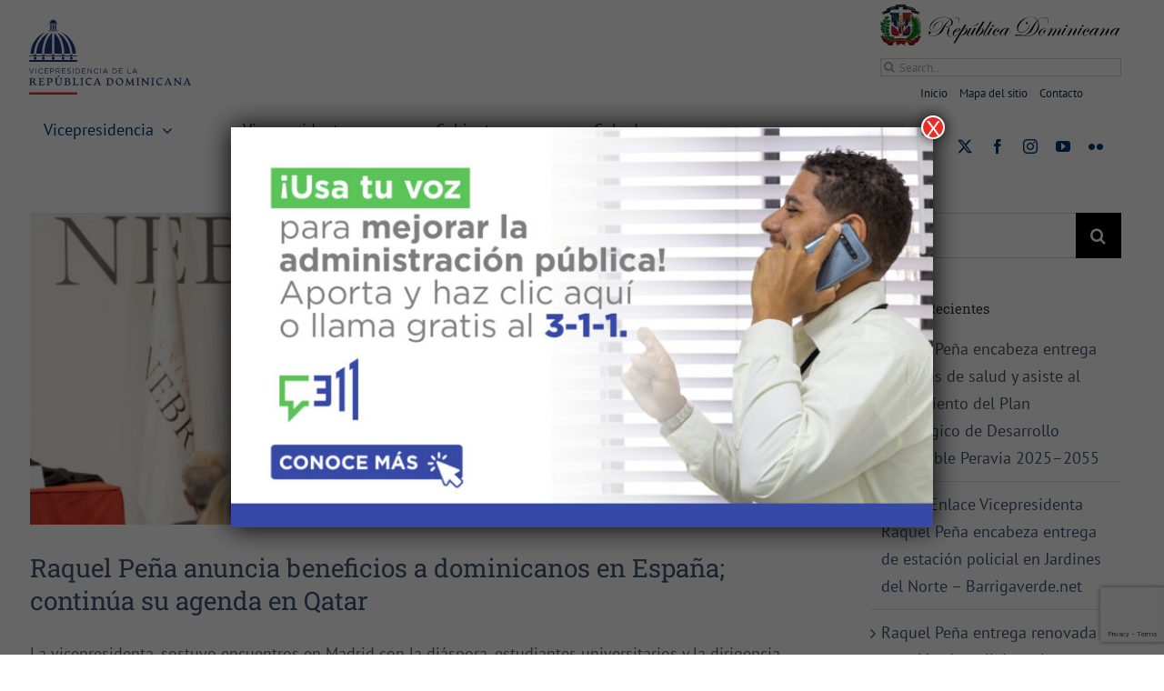

--- FILE ---
content_type: text/html; charset=utf-8
request_url: https://www.google.com/recaptcha/api2/anchor?ar=1&k=6Ld3cscZAAAAADXYOHfGailD55Xh9cPbZpxqFj4b&co=aHR0cHM6Ly92aWNlcHJlc2lkZW5jaWEuZ29iLmRvOjQ0Mw..&hl=en&v=N67nZn4AqZkNcbeMu4prBgzg&size=invisible&anchor-ms=20000&execute-ms=30000&cb=8m3fvmxvqwwy
body_size: 48785
content:
<!DOCTYPE HTML><html dir="ltr" lang="en"><head><meta http-equiv="Content-Type" content="text/html; charset=UTF-8">
<meta http-equiv="X-UA-Compatible" content="IE=edge">
<title>reCAPTCHA</title>
<style type="text/css">
/* cyrillic-ext */
@font-face {
  font-family: 'Roboto';
  font-style: normal;
  font-weight: 400;
  font-stretch: 100%;
  src: url(//fonts.gstatic.com/s/roboto/v48/KFO7CnqEu92Fr1ME7kSn66aGLdTylUAMa3GUBHMdazTgWw.woff2) format('woff2');
  unicode-range: U+0460-052F, U+1C80-1C8A, U+20B4, U+2DE0-2DFF, U+A640-A69F, U+FE2E-FE2F;
}
/* cyrillic */
@font-face {
  font-family: 'Roboto';
  font-style: normal;
  font-weight: 400;
  font-stretch: 100%;
  src: url(//fonts.gstatic.com/s/roboto/v48/KFO7CnqEu92Fr1ME7kSn66aGLdTylUAMa3iUBHMdazTgWw.woff2) format('woff2');
  unicode-range: U+0301, U+0400-045F, U+0490-0491, U+04B0-04B1, U+2116;
}
/* greek-ext */
@font-face {
  font-family: 'Roboto';
  font-style: normal;
  font-weight: 400;
  font-stretch: 100%;
  src: url(//fonts.gstatic.com/s/roboto/v48/KFO7CnqEu92Fr1ME7kSn66aGLdTylUAMa3CUBHMdazTgWw.woff2) format('woff2');
  unicode-range: U+1F00-1FFF;
}
/* greek */
@font-face {
  font-family: 'Roboto';
  font-style: normal;
  font-weight: 400;
  font-stretch: 100%;
  src: url(//fonts.gstatic.com/s/roboto/v48/KFO7CnqEu92Fr1ME7kSn66aGLdTylUAMa3-UBHMdazTgWw.woff2) format('woff2');
  unicode-range: U+0370-0377, U+037A-037F, U+0384-038A, U+038C, U+038E-03A1, U+03A3-03FF;
}
/* math */
@font-face {
  font-family: 'Roboto';
  font-style: normal;
  font-weight: 400;
  font-stretch: 100%;
  src: url(//fonts.gstatic.com/s/roboto/v48/KFO7CnqEu92Fr1ME7kSn66aGLdTylUAMawCUBHMdazTgWw.woff2) format('woff2');
  unicode-range: U+0302-0303, U+0305, U+0307-0308, U+0310, U+0312, U+0315, U+031A, U+0326-0327, U+032C, U+032F-0330, U+0332-0333, U+0338, U+033A, U+0346, U+034D, U+0391-03A1, U+03A3-03A9, U+03B1-03C9, U+03D1, U+03D5-03D6, U+03F0-03F1, U+03F4-03F5, U+2016-2017, U+2034-2038, U+203C, U+2040, U+2043, U+2047, U+2050, U+2057, U+205F, U+2070-2071, U+2074-208E, U+2090-209C, U+20D0-20DC, U+20E1, U+20E5-20EF, U+2100-2112, U+2114-2115, U+2117-2121, U+2123-214F, U+2190, U+2192, U+2194-21AE, U+21B0-21E5, U+21F1-21F2, U+21F4-2211, U+2213-2214, U+2216-22FF, U+2308-230B, U+2310, U+2319, U+231C-2321, U+2336-237A, U+237C, U+2395, U+239B-23B7, U+23D0, U+23DC-23E1, U+2474-2475, U+25AF, U+25B3, U+25B7, U+25BD, U+25C1, U+25CA, U+25CC, U+25FB, U+266D-266F, U+27C0-27FF, U+2900-2AFF, U+2B0E-2B11, U+2B30-2B4C, U+2BFE, U+3030, U+FF5B, U+FF5D, U+1D400-1D7FF, U+1EE00-1EEFF;
}
/* symbols */
@font-face {
  font-family: 'Roboto';
  font-style: normal;
  font-weight: 400;
  font-stretch: 100%;
  src: url(//fonts.gstatic.com/s/roboto/v48/KFO7CnqEu92Fr1ME7kSn66aGLdTylUAMaxKUBHMdazTgWw.woff2) format('woff2');
  unicode-range: U+0001-000C, U+000E-001F, U+007F-009F, U+20DD-20E0, U+20E2-20E4, U+2150-218F, U+2190, U+2192, U+2194-2199, U+21AF, U+21E6-21F0, U+21F3, U+2218-2219, U+2299, U+22C4-22C6, U+2300-243F, U+2440-244A, U+2460-24FF, U+25A0-27BF, U+2800-28FF, U+2921-2922, U+2981, U+29BF, U+29EB, U+2B00-2BFF, U+4DC0-4DFF, U+FFF9-FFFB, U+10140-1018E, U+10190-1019C, U+101A0, U+101D0-101FD, U+102E0-102FB, U+10E60-10E7E, U+1D2C0-1D2D3, U+1D2E0-1D37F, U+1F000-1F0FF, U+1F100-1F1AD, U+1F1E6-1F1FF, U+1F30D-1F30F, U+1F315, U+1F31C, U+1F31E, U+1F320-1F32C, U+1F336, U+1F378, U+1F37D, U+1F382, U+1F393-1F39F, U+1F3A7-1F3A8, U+1F3AC-1F3AF, U+1F3C2, U+1F3C4-1F3C6, U+1F3CA-1F3CE, U+1F3D4-1F3E0, U+1F3ED, U+1F3F1-1F3F3, U+1F3F5-1F3F7, U+1F408, U+1F415, U+1F41F, U+1F426, U+1F43F, U+1F441-1F442, U+1F444, U+1F446-1F449, U+1F44C-1F44E, U+1F453, U+1F46A, U+1F47D, U+1F4A3, U+1F4B0, U+1F4B3, U+1F4B9, U+1F4BB, U+1F4BF, U+1F4C8-1F4CB, U+1F4D6, U+1F4DA, U+1F4DF, U+1F4E3-1F4E6, U+1F4EA-1F4ED, U+1F4F7, U+1F4F9-1F4FB, U+1F4FD-1F4FE, U+1F503, U+1F507-1F50B, U+1F50D, U+1F512-1F513, U+1F53E-1F54A, U+1F54F-1F5FA, U+1F610, U+1F650-1F67F, U+1F687, U+1F68D, U+1F691, U+1F694, U+1F698, U+1F6AD, U+1F6B2, U+1F6B9-1F6BA, U+1F6BC, U+1F6C6-1F6CF, U+1F6D3-1F6D7, U+1F6E0-1F6EA, U+1F6F0-1F6F3, U+1F6F7-1F6FC, U+1F700-1F7FF, U+1F800-1F80B, U+1F810-1F847, U+1F850-1F859, U+1F860-1F887, U+1F890-1F8AD, U+1F8B0-1F8BB, U+1F8C0-1F8C1, U+1F900-1F90B, U+1F93B, U+1F946, U+1F984, U+1F996, U+1F9E9, U+1FA00-1FA6F, U+1FA70-1FA7C, U+1FA80-1FA89, U+1FA8F-1FAC6, U+1FACE-1FADC, U+1FADF-1FAE9, U+1FAF0-1FAF8, U+1FB00-1FBFF;
}
/* vietnamese */
@font-face {
  font-family: 'Roboto';
  font-style: normal;
  font-weight: 400;
  font-stretch: 100%;
  src: url(//fonts.gstatic.com/s/roboto/v48/KFO7CnqEu92Fr1ME7kSn66aGLdTylUAMa3OUBHMdazTgWw.woff2) format('woff2');
  unicode-range: U+0102-0103, U+0110-0111, U+0128-0129, U+0168-0169, U+01A0-01A1, U+01AF-01B0, U+0300-0301, U+0303-0304, U+0308-0309, U+0323, U+0329, U+1EA0-1EF9, U+20AB;
}
/* latin-ext */
@font-face {
  font-family: 'Roboto';
  font-style: normal;
  font-weight: 400;
  font-stretch: 100%;
  src: url(//fonts.gstatic.com/s/roboto/v48/KFO7CnqEu92Fr1ME7kSn66aGLdTylUAMa3KUBHMdazTgWw.woff2) format('woff2');
  unicode-range: U+0100-02BA, U+02BD-02C5, U+02C7-02CC, U+02CE-02D7, U+02DD-02FF, U+0304, U+0308, U+0329, U+1D00-1DBF, U+1E00-1E9F, U+1EF2-1EFF, U+2020, U+20A0-20AB, U+20AD-20C0, U+2113, U+2C60-2C7F, U+A720-A7FF;
}
/* latin */
@font-face {
  font-family: 'Roboto';
  font-style: normal;
  font-weight: 400;
  font-stretch: 100%;
  src: url(//fonts.gstatic.com/s/roboto/v48/KFO7CnqEu92Fr1ME7kSn66aGLdTylUAMa3yUBHMdazQ.woff2) format('woff2');
  unicode-range: U+0000-00FF, U+0131, U+0152-0153, U+02BB-02BC, U+02C6, U+02DA, U+02DC, U+0304, U+0308, U+0329, U+2000-206F, U+20AC, U+2122, U+2191, U+2193, U+2212, U+2215, U+FEFF, U+FFFD;
}
/* cyrillic-ext */
@font-face {
  font-family: 'Roboto';
  font-style: normal;
  font-weight: 500;
  font-stretch: 100%;
  src: url(//fonts.gstatic.com/s/roboto/v48/KFO7CnqEu92Fr1ME7kSn66aGLdTylUAMa3GUBHMdazTgWw.woff2) format('woff2');
  unicode-range: U+0460-052F, U+1C80-1C8A, U+20B4, U+2DE0-2DFF, U+A640-A69F, U+FE2E-FE2F;
}
/* cyrillic */
@font-face {
  font-family: 'Roboto';
  font-style: normal;
  font-weight: 500;
  font-stretch: 100%;
  src: url(//fonts.gstatic.com/s/roboto/v48/KFO7CnqEu92Fr1ME7kSn66aGLdTylUAMa3iUBHMdazTgWw.woff2) format('woff2');
  unicode-range: U+0301, U+0400-045F, U+0490-0491, U+04B0-04B1, U+2116;
}
/* greek-ext */
@font-face {
  font-family: 'Roboto';
  font-style: normal;
  font-weight: 500;
  font-stretch: 100%;
  src: url(//fonts.gstatic.com/s/roboto/v48/KFO7CnqEu92Fr1ME7kSn66aGLdTylUAMa3CUBHMdazTgWw.woff2) format('woff2');
  unicode-range: U+1F00-1FFF;
}
/* greek */
@font-face {
  font-family: 'Roboto';
  font-style: normal;
  font-weight: 500;
  font-stretch: 100%;
  src: url(//fonts.gstatic.com/s/roboto/v48/KFO7CnqEu92Fr1ME7kSn66aGLdTylUAMa3-UBHMdazTgWw.woff2) format('woff2');
  unicode-range: U+0370-0377, U+037A-037F, U+0384-038A, U+038C, U+038E-03A1, U+03A3-03FF;
}
/* math */
@font-face {
  font-family: 'Roboto';
  font-style: normal;
  font-weight: 500;
  font-stretch: 100%;
  src: url(//fonts.gstatic.com/s/roboto/v48/KFO7CnqEu92Fr1ME7kSn66aGLdTylUAMawCUBHMdazTgWw.woff2) format('woff2');
  unicode-range: U+0302-0303, U+0305, U+0307-0308, U+0310, U+0312, U+0315, U+031A, U+0326-0327, U+032C, U+032F-0330, U+0332-0333, U+0338, U+033A, U+0346, U+034D, U+0391-03A1, U+03A3-03A9, U+03B1-03C9, U+03D1, U+03D5-03D6, U+03F0-03F1, U+03F4-03F5, U+2016-2017, U+2034-2038, U+203C, U+2040, U+2043, U+2047, U+2050, U+2057, U+205F, U+2070-2071, U+2074-208E, U+2090-209C, U+20D0-20DC, U+20E1, U+20E5-20EF, U+2100-2112, U+2114-2115, U+2117-2121, U+2123-214F, U+2190, U+2192, U+2194-21AE, U+21B0-21E5, U+21F1-21F2, U+21F4-2211, U+2213-2214, U+2216-22FF, U+2308-230B, U+2310, U+2319, U+231C-2321, U+2336-237A, U+237C, U+2395, U+239B-23B7, U+23D0, U+23DC-23E1, U+2474-2475, U+25AF, U+25B3, U+25B7, U+25BD, U+25C1, U+25CA, U+25CC, U+25FB, U+266D-266F, U+27C0-27FF, U+2900-2AFF, U+2B0E-2B11, U+2B30-2B4C, U+2BFE, U+3030, U+FF5B, U+FF5D, U+1D400-1D7FF, U+1EE00-1EEFF;
}
/* symbols */
@font-face {
  font-family: 'Roboto';
  font-style: normal;
  font-weight: 500;
  font-stretch: 100%;
  src: url(//fonts.gstatic.com/s/roboto/v48/KFO7CnqEu92Fr1ME7kSn66aGLdTylUAMaxKUBHMdazTgWw.woff2) format('woff2');
  unicode-range: U+0001-000C, U+000E-001F, U+007F-009F, U+20DD-20E0, U+20E2-20E4, U+2150-218F, U+2190, U+2192, U+2194-2199, U+21AF, U+21E6-21F0, U+21F3, U+2218-2219, U+2299, U+22C4-22C6, U+2300-243F, U+2440-244A, U+2460-24FF, U+25A0-27BF, U+2800-28FF, U+2921-2922, U+2981, U+29BF, U+29EB, U+2B00-2BFF, U+4DC0-4DFF, U+FFF9-FFFB, U+10140-1018E, U+10190-1019C, U+101A0, U+101D0-101FD, U+102E0-102FB, U+10E60-10E7E, U+1D2C0-1D2D3, U+1D2E0-1D37F, U+1F000-1F0FF, U+1F100-1F1AD, U+1F1E6-1F1FF, U+1F30D-1F30F, U+1F315, U+1F31C, U+1F31E, U+1F320-1F32C, U+1F336, U+1F378, U+1F37D, U+1F382, U+1F393-1F39F, U+1F3A7-1F3A8, U+1F3AC-1F3AF, U+1F3C2, U+1F3C4-1F3C6, U+1F3CA-1F3CE, U+1F3D4-1F3E0, U+1F3ED, U+1F3F1-1F3F3, U+1F3F5-1F3F7, U+1F408, U+1F415, U+1F41F, U+1F426, U+1F43F, U+1F441-1F442, U+1F444, U+1F446-1F449, U+1F44C-1F44E, U+1F453, U+1F46A, U+1F47D, U+1F4A3, U+1F4B0, U+1F4B3, U+1F4B9, U+1F4BB, U+1F4BF, U+1F4C8-1F4CB, U+1F4D6, U+1F4DA, U+1F4DF, U+1F4E3-1F4E6, U+1F4EA-1F4ED, U+1F4F7, U+1F4F9-1F4FB, U+1F4FD-1F4FE, U+1F503, U+1F507-1F50B, U+1F50D, U+1F512-1F513, U+1F53E-1F54A, U+1F54F-1F5FA, U+1F610, U+1F650-1F67F, U+1F687, U+1F68D, U+1F691, U+1F694, U+1F698, U+1F6AD, U+1F6B2, U+1F6B9-1F6BA, U+1F6BC, U+1F6C6-1F6CF, U+1F6D3-1F6D7, U+1F6E0-1F6EA, U+1F6F0-1F6F3, U+1F6F7-1F6FC, U+1F700-1F7FF, U+1F800-1F80B, U+1F810-1F847, U+1F850-1F859, U+1F860-1F887, U+1F890-1F8AD, U+1F8B0-1F8BB, U+1F8C0-1F8C1, U+1F900-1F90B, U+1F93B, U+1F946, U+1F984, U+1F996, U+1F9E9, U+1FA00-1FA6F, U+1FA70-1FA7C, U+1FA80-1FA89, U+1FA8F-1FAC6, U+1FACE-1FADC, U+1FADF-1FAE9, U+1FAF0-1FAF8, U+1FB00-1FBFF;
}
/* vietnamese */
@font-face {
  font-family: 'Roboto';
  font-style: normal;
  font-weight: 500;
  font-stretch: 100%;
  src: url(//fonts.gstatic.com/s/roboto/v48/KFO7CnqEu92Fr1ME7kSn66aGLdTylUAMa3OUBHMdazTgWw.woff2) format('woff2');
  unicode-range: U+0102-0103, U+0110-0111, U+0128-0129, U+0168-0169, U+01A0-01A1, U+01AF-01B0, U+0300-0301, U+0303-0304, U+0308-0309, U+0323, U+0329, U+1EA0-1EF9, U+20AB;
}
/* latin-ext */
@font-face {
  font-family: 'Roboto';
  font-style: normal;
  font-weight: 500;
  font-stretch: 100%;
  src: url(//fonts.gstatic.com/s/roboto/v48/KFO7CnqEu92Fr1ME7kSn66aGLdTylUAMa3KUBHMdazTgWw.woff2) format('woff2');
  unicode-range: U+0100-02BA, U+02BD-02C5, U+02C7-02CC, U+02CE-02D7, U+02DD-02FF, U+0304, U+0308, U+0329, U+1D00-1DBF, U+1E00-1E9F, U+1EF2-1EFF, U+2020, U+20A0-20AB, U+20AD-20C0, U+2113, U+2C60-2C7F, U+A720-A7FF;
}
/* latin */
@font-face {
  font-family: 'Roboto';
  font-style: normal;
  font-weight: 500;
  font-stretch: 100%;
  src: url(//fonts.gstatic.com/s/roboto/v48/KFO7CnqEu92Fr1ME7kSn66aGLdTylUAMa3yUBHMdazQ.woff2) format('woff2');
  unicode-range: U+0000-00FF, U+0131, U+0152-0153, U+02BB-02BC, U+02C6, U+02DA, U+02DC, U+0304, U+0308, U+0329, U+2000-206F, U+20AC, U+2122, U+2191, U+2193, U+2212, U+2215, U+FEFF, U+FFFD;
}
/* cyrillic-ext */
@font-face {
  font-family: 'Roboto';
  font-style: normal;
  font-weight: 900;
  font-stretch: 100%;
  src: url(//fonts.gstatic.com/s/roboto/v48/KFO7CnqEu92Fr1ME7kSn66aGLdTylUAMa3GUBHMdazTgWw.woff2) format('woff2');
  unicode-range: U+0460-052F, U+1C80-1C8A, U+20B4, U+2DE0-2DFF, U+A640-A69F, U+FE2E-FE2F;
}
/* cyrillic */
@font-face {
  font-family: 'Roboto';
  font-style: normal;
  font-weight: 900;
  font-stretch: 100%;
  src: url(//fonts.gstatic.com/s/roboto/v48/KFO7CnqEu92Fr1ME7kSn66aGLdTylUAMa3iUBHMdazTgWw.woff2) format('woff2');
  unicode-range: U+0301, U+0400-045F, U+0490-0491, U+04B0-04B1, U+2116;
}
/* greek-ext */
@font-face {
  font-family: 'Roboto';
  font-style: normal;
  font-weight: 900;
  font-stretch: 100%;
  src: url(//fonts.gstatic.com/s/roboto/v48/KFO7CnqEu92Fr1ME7kSn66aGLdTylUAMa3CUBHMdazTgWw.woff2) format('woff2');
  unicode-range: U+1F00-1FFF;
}
/* greek */
@font-face {
  font-family: 'Roboto';
  font-style: normal;
  font-weight: 900;
  font-stretch: 100%;
  src: url(//fonts.gstatic.com/s/roboto/v48/KFO7CnqEu92Fr1ME7kSn66aGLdTylUAMa3-UBHMdazTgWw.woff2) format('woff2');
  unicode-range: U+0370-0377, U+037A-037F, U+0384-038A, U+038C, U+038E-03A1, U+03A3-03FF;
}
/* math */
@font-face {
  font-family: 'Roboto';
  font-style: normal;
  font-weight: 900;
  font-stretch: 100%;
  src: url(//fonts.gstatic.com/s/roboto/v48/KFO7CnqEu92Fr1ME7kSn66aGLdTylUAMawCUBHMdazTgWw.woff2) format('woff2');
  unicode-range: U+0302-0303, U+0305, U+0307-0308, U+0310, U+0312, U+0315, U+031A, U+0326-0327, U+032C, U+032F-0330, U+0332-0333, U+0338, U+033A, U+0346, U+034D, U+0391-03A1, U+03A3-03A9, U+03B1-03C9, U+03D1, U+03D5-03D6, U+03F0-03F1, U+03F4-03F5, U+2016-2017, U+2034-2038, U+203C, U+2040, U+2043, U+2047, U+2050, U+2057, U+205F, U+2070-2071, U+2074-208E, U+2090-209C, U+20D0-20DC, U+20E1, U+20E5-20EF, U+2100-2112, U+2114-2115, U+2117-2121, U+2123-214F, U+2190, U+2192, U+2194-21AE, U+21B0-21E5, U+21F1-21F2, U+21F4-2211, U+2213-2214, U+2216-22FF, U+2308-230B, U+2310, U+2319, U+231C-2321, U+2336-237A, U+237C, U+2395, U+239B-23B7, U+23D0, U+23DC-23E1, U+2474-2475, U+25AF, U+25B3, U+25B7, U+25BD, U+25C1, U+25CA, U+25CC, U+25FB, U+266D-266F, U+27C0-27FF, U+2900-2AFF, U+2B0E-2B11, U+2B30-2B4C, U+2BFE, U+3030, U+FF5B, U+FF5D, U+1D400-1D7FF, U+1EE00-1EEFF;
}
/* symbols */
@font-face {
  font-family: 'Roboto';
  font-style: normal;
  font-weight: 900;
  font-stretch: 100%;
  src: url(//fonts.gstatic.com/s/roboto/v48/KFO7CnqEu92Fr1ME7kSn66aGLdTylUAMaxKUBHMdazTgWw.woff2) format('woff2');
  unicode-range: U+0001-000C, U+000E-001F, U+007F-009F, U+20DD-20E0, U+20E2-20E4, U+2150-218F, U+2190, U+2192, U+2194-2199, U+21AF, U+21E6-21F0, U+21F3, U+2218-2219, U+2299, U+22C4-22C6, U+2300-243F, U+2440-244A, U+2460-24FF, U+25A0-27BF, U+2800-28FF, U+2921-2922, U+2981, U+29BF, U+29EB, U+2B00-2BFF, U+4DC0-4DFF, U+FFF9-FFFB, U+10140-1018E, U+10190-1019C, U+101A0, U+101D0-101FD, U+102E0-102FB, U+10E60-10E7E, U+1D2C0-1D2D3, U+1D2E0-1D37F, U+1F000-1F0FF, U+1F100-1F1AD, U+1F1E6-1F1FF, U+1F30D-1F30F, U+1F315, U+1F31C, U+1F31E, U+1F320-1F32C, U+1F336, U+1F378, U+1F37D, U+1F382, U+1F393-1F39F, U+1F3A7-1F3A8, U+1F3AC-1F3AF, U+1F3C2, U+1F3C4-1F3C6, U+1F3CA-1F3CE, U+1F3D4-1F3E0, U+1F3ED, U+1F3F1-1F3F3, U+1F3F5-1F3F7, U+1F408, U+1F415, U+1F41F, U+1F426, U+1F43F, U+1F441-1F442, U+1F444, U+1F446-1F449, U+1F44C-1F44E, U+1F453, U+1F46A, U+1F47D, U+1F4A3, U+1F4B0, U+1F4B3, U+1F4B9, U+1F4BB, U+1F4BF, U+1F4C8-1F4CB, U+1F4D6, U+1F4DA, U+1F4DF, U+1F4E3-1F4E6, U+1F4EA-1F4ED, U+1F4F7, U+1F4F9-1F4FB, U+1F4FD-1F4FE, U+1F503, U+1F507-1F50B, U+1F50D, U+1F512-1F513, U+1F53E-1F54A, U+1F54F-1F5FA, U+1F610, U+1F650-1F67F, U+1F687, U+1F68D, U+1F691, U+1F694, U+1F698, U+1F6AD, U+1F6B2, U+1F6B9-1F6BA, U+1F6BC, U+1F6C6-1F6CF, U+1F6D3-1F6D7, U+1F6E0-1F6EA, U+1F6F0-1F6F3, U+1F6F7-1F6FC, U+1F700-1F7FF, U+1F800-1F80B, U+1F810-1F847, U+1F850-1F859, U+1F860-1F887, U+1F890-1F8AD, U+1F8B0-1F8BB, U+1F8C0-1F8C1, U+1F900-1F90B, U+1F93B, U+1F946, U+1F984, U+1F996, U+1F9E9, U+1FA00-1FA6F, U+1FA70-1FA7C, U+1FA80-1FA89, U+1FA8F-1FAC6, U+1FACE-1FADC, U+1FADF-1FAE9, U+1FAF0-1FAF8, U+1FB00-1FBFF;
}
/* vietnamese */
@font-face {
  font-family: 'Roboto';
  font-style: normal;
  font-weight: 900;
  font-stretch: 100%;
  src: url(//fonts.gstatic.com/s/roboto/v48/KFO7CnqEu92Fr1ME7kSn66aGLdTylUAMa3OUBHMdazTgWw.woff2) format('woff2');
  unicode-range: U+0102-0103, U+0110-0111, U+0128-0129, U+0168-0169, U+01A0-01A1, U+01AF-01B0, U+0300-0301, U+0303-0304, U+0308-0309, U+0323, U+0329, U+1EA0-1EF9, U+20AB;
}
/* latin-ext */
@font-face {
  font-family: 'Roboto';
  font-style: normal;
  font-weight: 900;
  font-stretch: 100%;
  src: url(//fonts.gstatic.com/s/roboto/v48/KFO7CnqEu92Fr1ME7kSn66aGLdTylUAMa3KUBHMdazTgWw.woff2) format('woff2');
  unicode-range: U+0100-02BA, U+02BD-02C5, U+02C7-02CC, U+02CE-02D7, U+02DD-02FF, U+0304, U+0308, U+0329, U+1D00-1DBF, U+1E00-1E9F, U+1EF2-1EFF, U+2020, U+20A0-20AB, U+20AD-20C0, U+2113, U+2C60-2C7F, U+A720-A7FF;
}
/* latin */
@font-face {
  font-family: 'Roboto';
  font-style: normal;
  font-weight: 900;
  font-stretch: 100%;
  src: url(//fonts.gstatic.com/s/roboto/v48/KFO7CnqEu92Fr1ME7kSn66aGLdTylUAMa3yUBHMdazQ.woff2) format('woff2');
  unicode-range: U+0000-00FF, U+0131, U+0152-0153, U+02BB-02BC, U+02C6, U+02DA, U+02DC, U+0304, U+0308, U+0329, U+2000-206F, U+20AC, U+2122, U+2191, U+2193, U+2212, U+2215, U+FEFF, U+FFFD;
}

</style>
<link rel="stylesheet" type="text/css" href="https://www.gstatic.com/recaptcha/releases/N67nZn4AqZkNcbeMu4prBgzg/styles__ltr.css">
<script nonce="N6_5w6qpm-MiguxcstgUww" type="text/javascript">window['__recaptcha_api'] = 'https://www.google.com/recaptcha/api2/';</script>
<script type="text/javascript" src="https://www.gstatic.com/recaptcha/releases/N67nZn4AqZkNcbeMu4prBgzg/recaptcha__en.js" nonce="N6_5w6qpm-MiguxcstgUww">
      
    </script></head>
<body><div id="rc-anchor-alert" class="rc-anchor-alert"></div>
<input type="hidden" id="recaptcha-token" value="[base64]">
<script type="text/javascript" nonce="N6_5w6qpm-MiguxcstgUww">
      recaptcha.anchor.Main.init("[\x22ainput\x22,[\x22bgdata\x22,\x22\x22,\[base64]/[base64]/[base64]/[base64]/[base64]/UltsKytdPUU6KEU8MjA0OD9SW2wrK109RT4+NnwxOTI6KChFJjY0NTEyKT09NTUyOTYmJk0rMTxjLmxlbmd0aCYmKGMuY2hhckNvZGVBdChNKzEpJjY0NTEyKT09NTYzMjA/[base64]/[base64]/[base64]/[base64]/[base64]/[base64]/[base64]\x22,\[base64]\\u003d\\u003d\x22,\x22wphhHQFjWUNGSn1xMHXCl0/Cg8KXMi3DgDHDuwTCoz3Dkg/[base64]/D8Kfw5rDrcKqHsO3wp4Zw4vDu8O2w7DDlMOUwqPDoMOeOj0PWTIJw5txJsOBLsKOVSh2QDFtw5zDhcOewoJtwq7DuAIdwoUWwoDChDPChgVYwpHDiT7CkMK8VBF1YxTCssKzbMO3wpM7aMKqwojCrynCmcKkO8OdEDTDthcKwq7CgD/CnRw+ccKewonDszfCtsO/HcKaenoIQcOmw6s5GiLCvSTCsXpQEMOeHcOZwpfDvizDhMOBXDPDpyjCnE0FecKfworCpyzCmRjChm7Dj0HDnkrCqxRLOyXCj8KYE8Opwo3Cl8OKVy4iwpLDisOLwoobShg2GMKWwpNfOcOhw7tIw4rCssKpPUIbwrXCng0ew6jDoV9RwoM6wrFDY0/CgcORw7bCoMKhTSHCmnHCocKdAsOywp5rYVXDkV/DhGIfP8Ocw4NqRMKHHxbCkGfDmgdBw4V2MR3Du8KFwqw6woDDi13Dml5LKQ1aDsOzVRUUw7ZrOMOyw5dswqJXSBsVw4IQw4rDu8OsLcOVw4rCkjXDhnUiWlHDksKuNDt6w7/CrTfCrsKlwoQBdSHDmMO8PUnCr8O1F14/fcKLccOiw6BAVUzDpMODw5rDpSbCjsOPfsKIUsKbYMOwdxM9BsKrwpDDr1sMwpMICl7DowrDvwPCpsOqATM2w53DhcOzwqDCvsOowrYCwqw7w40Bw6RhwqwIwpnDncKvw5V6wpZBV3XCm8KgwoUGwqN+w6tYMcOOL8Khw6jCmMOfw7M2DkfDssO+w5fCp2fDm8K/w6DClMOHwqQyTcOAccKAc8O3U8KtwrI9YcOoawt9w5rDmhkJw71aw7PDmSbDksOFfcOEBjfDj8K7w4TDhTZiwqg3BA47w4I+TMKgMsOKw4x2LyNUwp1IAxDCvUNRRcOHXzIwbsKxw4TCrBpFW8KJSsKJaMOeNjfDlVXDh8OUwrzCrcKqwqHDmsO/V8KPwqsTUMKpw4ozwqfChx4/wpRmw5bDizLDogY/[base64]/ClU1ww5TDt8O8wrfCjkUVfVPCiMKDwpZWOEB+CcKROCpFw71cwoEKdlXDgcOTJsOXwoVzw4l7w6cNw6F8wqQfw7fCkXzCul4NDcOlFB8YScOoBcK/[base64]/BcKuWsOow7LCpcKXPcOxaUzDgis6wrp9w7vDp8OnEcOjHsKnGsKLDlVdUVDCrDbCjsOGWh5awrQnw5XDgRB1KSHDrQMpZcKYDcOzw7PDtcOtwqrCqgzCrH/DnlJ8w6XCsCrCiMOYwp7DmEHDk8KbwphFw7lqwr4bw4Q/anjCohLCpnFiw7vDmCtMIsKfwrBhw4s6AMKJw6HDj8O4AsK+w6vDmjXDkGfChxLCh8OgIDMkw7p5eThdwqfDsHAORw7CnMKLTMOTOEzDj8ORd8OodsKCRwbDjGTDucKgflEzPcOYdcKpw6rDgU/DnzYbwp7DrsKEdcOdw7HCkAbDnMONw7jDncKnBMOrwqfDkTpPwq5CHMKyw6/[base64]/DuD7CijDDhcKPbAwpw7DDoi56w7HCucOXJA3DqcOxZsK/w51hbMKiw4pgEibDglvDv1zDkGp3wr1bw7kNYsKDw4w5wqt3NzVWw4/CqB/Dv3caw4pcUBHCscKAagEnwr0ARMO8dMOMwrvDtcKNRUtKwos/wogCMcOrw6cfAcK1w6p/[base64]/EcOFw5UQwpMHAE7DmDkuw5VdInfDgMK+wr5obMKNwok5b29RwpxZw7YPQcOwRTvDh0kYc8OUCCAYdcKswpQsw4DDjsO+XTLDvSTDsxbCo8OJJR/CmMOSw7vDuGPCosKpwofDiTl9w67CrcOcNzhywpw/wrgYDzfCoWx7HcKGwrByw4nCoCZBwo8GYsOxccO2wojCl8Klw6XCmisswrR0woDCgMOowrzDqG7DgcK4T8KAworCmgZwD2Y6KynCh8KdwoZ2w5hjwq8kKsKyLMK0woPDtQXCiVhVw7FVSW/[base64]/Do8Kjw7VbZMOfdcOVBMO3HsKUwqXCpzUBw5fCssORGsKuw7BBKMO7VF58L0huwoZtwqNGEMO9LmDDmSknCcK8wp3DucKOw54hJVTChsORcEZvDcO7wonCnsKDwpnDpcOWwoXCosOUwqDDiw1eUcK0w4xqViMFwr/[base64]/[base64]/wqfCgMKGwqPCgEhaIsK9wpPCpXgBw43DucOsMMOuw7rCgsO+RmkVw4nCtjMTwozDlMKsXF0SVcObZhPDusOSwrnDoR0eHMKlFHTDm8OgdhsIYcO9QUdnw7HCqkc3woVIBGvCiMKtw7PDg8Kew7/Dm8OhL8OPw6nCvsOPV8Ozw6/CsMKGwrfDogUPZsKWw5PDmsOtw4t/ISZcM8Oiw4PCjUdTw4QnwqPDrkNewr3CgTvCs8KNw4LDu8OcwrfCvMKFW8OtLcK6XsOAwqZIwpd1w4lRw7LCj8KAw7gve8O0GkLClR/CuArDmcK2wp/[base64]/Do8O8w48Ha8Oyw6Jza8K0wqnCpMKdwrrDlcKbwrh6w7wGWcO1wpMvwrHCoCheW8Oxw4/CkDxawpLCg8OBRw8Zw6hmwoTDosKcwpktfMKPwrAzw7nDnMOqIcOHR8OMw5EPCyXCmMOtw7dIcwrDuUfChAs0w6TCgGY8wpHCncOHKcKpUyI4w5vDjcOwEVHDjsKxfmPDpmPDlR/DiQgDWsOzO8KRR8Obw4xVw7wowrLDncK3wqrCsTrCpcOEwpQ7w5XDjnzDo3JMaA1mAGfCvcKfwoZfDMORwoQKwosRwptdQcKcw6/[base64]/[base64]/UjHCn8KGwqd6wo3DsMONNsOiT8OQacOcCMOvw73DpcKlw77DgzLCu8OwTsOJwp16DmzDjgPCj8O6wrTCoMKKw5LClX3CmMO+w74yYMK5fcK/CH8dw5lGw4ZfTCcpFMO3VT7DtRnCmsOsRC7Cvy7DiUoMF8K0wo3DmsOEw4Bhw4k9w7tYV8OMasK4TsKIwpMEV8KewpQ/OwHCh8Kfa8KPwo3Cv8KcL8KqDHzCrEJgw5xpWxXCgjYhBsKlwq/[base64]/Dt1Eew5c6w6jDojx0dsKyFC4xw7/DqSXChcOzJsO3fcOrwozCv8OvEcO0wrzDuMOsw5V9a0MUwqHCi8K1w6tTY8ObdMKKwoxYeMKswoBEwrnDpMOIUcKKw5bDvcK8DiHDuQDDucKWw5fCssKqckZ/N8KIfcOkwqsiwq89C1opBCtQwq3CilbCiMK0RBbDr3fCokMubFHDuQg5PsKDJsO5InnCrQ7DpMO7wr0gwodQJl7CusOuw6hCCCfCrjbDpilgAMO0woHDqwdAw6PCosOrOkY8w6DCvMOgFG7CrHArw5pedcKpV8Kcw4nChk7DsMK3wqLCrsK+wr90VcOAwo/CsAQ+w4TDq8O3cjXCkTAYAy7CsGbDucOew5s3MBDDpEXDmsOkwpw/wq7Dk1zDjQ4lwrfCiD/[base64]/[base64]/Sm7DoMKJCQRAe1gVIcKVZXDDhcOPecKZCcO9wrDCsMOBcxzCkU53w4HDv8O9wrfCqMOdRBLDh1nDksOFw4I/RS3CscObw63CrcKXGMKMw7EtNnLCo3FlDxbDi8OsKwfDiHTDuSh8wrlfdDrCnlQOw4bDng8owrbCvMODw4HChjrChMKQw4Vmwr7DiMK/[base64]/DnsOUw7zDv8Kfwo7Cj8OxXSTCosKKw5fDhXkPwqDCmkHCjMO3d8KEw6HCqcKqKWzCrGXCi8OhFcK6w7PDu2Jww5HDpsKnw450GMKpRXLCrcK2RRlqw7jCuDNqZsOIwpd/cMKUwqALwqQxw7JBwqs3TsO8w5bCjsKMw6nDr8K9cR7Cs2LDohLClBVvw7PCim0kOsKBw4tsPsKGIzF6BGFWV8O6wojDssKpw6LDr8KuTcOoT2MlEsKVaG8wworDgcOcw5rDisO6w7Mlw7tPNMOZwqfDuy/Ds0pSw5R/w4EUwoXCung7CVBvwo0Gw4zDsMKXNlMYXsOowpwfFGhSwp5/[base64]/[base64]/Cq8K6wo7CoMO3WzLCjjwdSMO8wrrCn3PCjS/CnX/DvcOaLcK6w5VlBsO7dhdHN8OIw6rDv8KmwrNAblXDvcOEw4jCu2TDrx3Ds1giZMO5SsOawpbCo8OLwp7Cqi7Dt8KGZsO+DlzDsMKrwopXHEfDkBjDoMKMYQ5tw49Sw6BywpdOw7TCvcOfWcKww47DjcO9SRkpwooMw4QxUcO/PHdZwrBXwpjCtcOTXhlZKMO9wrDCqMOCwqbCkx44AMOXBcKdAVs/VH3CiH0ww4jDgcOOwpHCucKEw6fDs8KOwpgDw43DnEshw74AFwgUT8KDw6/ChxHCnlnDsgpfwrTDkcOzUFbDvT11JArChVfDphMwwo9rwp3Dm8Klw4zCrkjCgcOYwq/[base64]/DtsO9w4fCjcKSw4nCjsKqw4fCncOSw5LDhDhBXn9IWMKswr4sfFLDh2HDiBTCscKnFcKow58qWMKFLMKbDsKWZnk1LcO4IAxGMRfDgSPDhzJyHsOyw6bDt8OWw4YAE1TDoH0/wojDuCzCm0JxwpnDmMKeFmXCnlbDtcKtdWvDjHnDrsOfHsO1GMKpwozCtsK2wq0bw4/CrcOdXizCmj7Co0PDjlV7w5zCh0gtTi8CKcONOsKHw7nCpMKsJMOswqkcNMOYwrfDsMKIw6nDrMOjwpLDtW/DnxLCiEM8HHjDu2jCqQ7Du8KmDcKIWREELy7Dh8ONaCLCtcO7w7PDj8OTOxANwr7DsyLDpcKJw6BHw7VuVcK8O8KmaMKEFAHDp2nCvcOcAUZSw4l2wqp1woLDvQ83ehZrHsO1w4puZCHCs8KjW8K/EcOPw5hew6HDnBPCh2HCqQTDmcKzD8KtK1ZZPxxFS8KfOcOYMcOBJkw1wpDCrX3DgcO7XMKtwrXCp8OqwrhAVsKlwo/CnyPCt8KFw6fCkSNNwrlmw67CiMOmw7jDjX3DtR9/wp3ChsKOw4AiwoTDvzUwwq3ClGtnYsOhLcOhw45tw7lzworCs8OTGDFfw7JIw6DCo2TDhmTDqknDm3Evw4chScKcQELDpxoDY00KWMKSwpPClgw2w5LDoMOrw5nDu1VCI0g1w7/[base64]/Cl8K/EcKCaV/[base64]/[base64]/Cj8OvDi3DnHXCq8OWOy7CgMKww6jDsUYwwrBaw5djGMK7JW5TWwsUw4F8wrzDvlshUMOWGcKTd8Kow4DCusOTWCPChsO6R8K0MsKfwoQ7wr1bwonCsMOdw5FfwpPDhMKewoU+wpjDqRXCnTIAwqhuwo5aw5rDigFyfsK/wq3DmcOTRGotQcKow5Fiw5LCpVg/wpzDtsOdwqfCl8KbwqTDuMKsKMKLw792woB8w7oCw7XCix4vw6bDvi/Di0jDvDVXTsOdwohmw68ND8KfwqHDtsKHD2nCkj0yUyHCtsO9GsOiwpzChkPCiyINP8Owwqhow45Ja3cHw5LCm8KYOsOtD8KTw5l6wp/Dn03DtMK8HgrDsS7CqsOew4MyYATDvxBawqQ+wrZsFhLCscOuw5RgcW3DmsOxZQDDsGk6wpvDmRvCh0/CuRUHwobDlz/DvxdTLWJ2w77CtC/CvsK5QQxPRsOLXkDCncODwrbDmD7CpMK5blRfw7ZowrxbTzDCmATDu8Oww4QTw4DCsRfDuSZ3wqLDnRhwSl4mwpgNwrPDoMO3w4sWw4RMTcO5WFswACJfZnfCmsKzw5g2wpMdw5bDi8OxEMKqYsKLCn3CvzLDsMO5bF4ME2cNw7F6HTvDj8OVdsKZwpbDinnCu8K+wp/[base64]/[base64]/F2JSw4rCrwNQwq/ClGJowq48I07CgGkLw5/[base64]/[base64]/[base64]/w7srwrt/wpBtcEPDrcK1LwkhCDLCrsKKEsO7wqbDncOadcKawpYpIMKCwqQ5wpXClMKbEk56wqUXw795wpI5w77DosOBU8OlwpVSfFPCimkPwpMTTTpZwqoPw73DgsOfwpTDt8Kow7wlwpZ9KH/DqcORwpLDiHrDh8O1SsOQwrjCk8K5BsOKD8KuAnfDp8KPEynDvMKFTcKGSk/CpsKhb8OJw5pUecKlw5LCqDdXwrQ+bhk3wrLDlzLDvMOpwrHDqsKPKEVXw5TDmMOZwr3ConjCtg1lwrduZcODMcO3wrPCiMOZwrHCmELDo8OQYsK/[base64]/CkMKnNgcXVMKiHQxsw4x0esKRcTfDtsOewq/ClDd0QcK2cxVgwqsrwqrDl8O9VcO2dsOtw4piwpLDpsK7w63DlW87MsOow7gawp7DrkMIwpnDkiDCksKowpw2wrfDug7DlxVcw5tSbMO9w6zCk2/DjcKnwqjDncKHw6orJ8OrwqUfF8KRfsKoSsKKwozCsQJJw6taSGAqBGI8EivDgcK0cgDCt8OeOcOhw5bCrUHDksKTcEx6D8K+aQM7dcOGCgXDnCI9E8K4w4DCl8OvPE7Dsz/Dv8OewojCrsKpe8K3w7XCpAbDo8O7w6JhwrpwEgzDhm8awqZYw49APGJjwrrCjMKLMsOEVGfDmU4vw5rDlcOqw7TDmWliw4HDlsKFU8Kwc05db0XDkHoMP8KTwq3Do1YDN0RmSALCihfDqR0Pw7RGMlXDoTvDimh9GMOgw7/[base64]/[base64]/[base64]/SsKbw7XCqcK/wpHCnhnDhMKQwqYQwrBWwqN1dMOlw750wrPCiDIpG0zDkMOiw4MvbzpCw53DnhfDh8KSw50QwqPDsCnCh1xpTxbChGfDmEV0AWbDvXHCssK9wpbDn8KTw6stG8OvVcKxw5/DigfCkFLDmQDDgRrDlGLCtMOzw6Vewox2wrZ3YCXDk8KYwpzDpcKswr/[base64]/Cq3UOwrIKwqM2aWpfwpFdwrw2wr/DszE/w5rCr8OAw4F0KMOAZcOCw5EnwovDnDTDkMO6w4TDo8KbwpQDWsOkw4UvLcOBwobDksOXwpJ9QcKjw7EvwqDCuybChMKCw6NUOcKYaid/wpjCn8KrWMKee39Je8Oqw7RnJMK4ZsKpw7kPNRIue8OdPsKTwpNwEsOyCsK0w55xwobDhRjDq8KYw5rCj07Cq8OkVBPDvcOhNMKKR8O/w5DDr1lqMsKLw4fDg8K/TcKxwqpUw5HChEsCw60xVMKWwovCv8OzRMO/ZGrCnEMVUR5iUzvCrwrCisKbT38xwpvDsFRfwrLDocKIw57CoMK3H3PCqgjCtgzDv0BhFsO7EzIPwqzCssOGLcO9MXwWb8KBw48Lw4zDp8OTeMKIWX/DgA/Cj8KwOcOQLcKHw58cw5DCjyhkbsKTw6kNw5huw5V9w6Zjwqkzw6bDvsKDYVrDtUpGay3Cq1HCvAZpUDxUw5Aew7jCgsKHwoICSsOvMHdZLcKXCcKxU8O+w55iwpFResOcHFpKwpvClMOnwq7DvTBkRGLCiixyJcKbNnLCn0PDgE/CpsKrJMOnw5HCmMOMBMOKXX/[base64]/DocOxYADDo8OqDcOuf8OcGm3ChSnDrsOAw4LCsMOpw6tPwqXDpsO3w7TCp8OsRFxAL8KZwrlXw6PCh3RDUkfCrBABSsOcwp3DvsOpw6k0fMK8N8OcSMK6wrnCuwpsd8Ocw5fDnFHDgsOrbj8tw6fDjRk3EcOOcF/CvcKfw5wmwqppwoDDgltjw4rDpsO1w5TDmW9gwrPClcOeCkBnwofCssK+C8KFwqh5RkBlw7ELwr7DmVtewo7CmgF0VhnDvw/CqSvCnMKLK8OUwrM4dADCqTHDsyfCqDrDuH0WwrBMwphnw7TCogXDmhvCmcO6e3TCrnnDmcKLJ8KeFihXGU7DhXQWwq3ClcK0w4LCvsK8wqbDjRvCmHbDkFbDrTrDgMKsWMKawogKwpBke09GwrXDmE9lwrsqX1U/w6lNCsOWCRbCu3h2wo8SeMKHCcKkwpYfw4HDmcKrY8OOF8KFGCM1w6vClMKyR0B1eMKewq0Vw7/DmzPDpVPDlMKwwqsSVDcMS3Qaw4xyw4Q5w45jwqBOL0MjOEzCpV4/wphBwr9yw4bCucOyw4bDmnPCj8KQFRDDhhPCn8K9wol+w404RT3CisKZQBl3bRx8KhDDgVx2w4fDlcOFJcO4cMK9TQgJw5xhwq3CvcOJwrt6LsOIwoh+esOcw5sWw5lTAnU/[base64]/CtsOufcOswq3DhMOAw7rDiyJOdsKgaSjCj8Ozw6oVw4TDlMKwI8KgRRzDninCunZqw6/Co8KNw75XF1cjMMOhE1bCq8OSwoLDv1xLVsOTZg7Dt19hw53CvMK0bj7DpVx9w6LCgR7CvAhrO1XCtiNwRAEMI8K5wrHDnTbCi8KwcUw9wolIwrHCuE0aPsKDIw3DoQ01w5jCtBM4GcOLw5/DhSFJaWvCu8KET20IewHDpGVMwqxow5wsX0B7w6ZjAMOAacKHGxwDAnV0w5bDkMOxSWvDhhcEUgnCvVJKesKPJcK0w49sXnppw7gDw4DCpjvCpsK/woxfQWLDpMKgfm3Cjy0kw4FqMABzBAoDwrLDo8O9w5TCgsKyw4LDpl3Ch0BERsO8wqNMY8KpHHnCrnt1wovCnMKRwqXDvMKTw6rDlg/DjhrCrcOGwpgKwprCs8OdaUlqRMKBw4bDu1LDlgnClx/CkcKpPg5ZP00GSXxEw7xTw5VVwqXCncKywodzw7zDs0PCjH/DuR0ePsKZMjZQA8KpMsK9wpLDgcKAN2txw7/Du8K7wpNBw7XDicK4SF7DksKuQiPDhEkRwqI7RMKSXWpJw6EGwrkewqzDrx/[base64]/Dn8KDw4AuYcKcecOYw6tkwq3Do2LCs8Kzw5vCnVLDhA57LyfDiMKJw7Yjw6fDnlrCosOvYcKvP8Krw73Do8OJwoNnw4zClizDq8Ktw4DDkjPCl8O2AsK/HsOCSUvCiMKcbsOpHXdWwqNiw57DnknDo8O5w65Nwpw5fHR4w4/[base64]/[base64]/DqRtsO3LDgcKXNMKcw4XCn8KLwqNrwo3Ct8KMIXLDs8KsfTzDg8KTaHHCoSjCq8OjUgXCmTjDhcKWw6N7PMOnX8OcAsKoBD/Dp8O5VcOsMMKyWsKfwpXDrMK5RDNRw4XCncOiJUjDucOeH8O5KMKxwp45wo5DW8ORw6/Do8OSPcOFP3XDg2XCmsO9w6gAw5pGw79Nw63CjgXDv0vCixPCkhDDo8KOTsOpwoHDscONwrjDosObw4jDv2cIDMO8U1/DsjA3w6PClEETw79/[base64]/[base64]/e8Ovwq7DoGx9wqsHTMKhUhvDiMOpw5xvwpfCmyomw4PCvWVSw6vDgxozwq0Tw6ZqJkLCgMOIIMO2w4IMw7LCrsKuw5TCtnfDpcKXdMKcw7LDpMKwWcK8worCm3bDisOmN1nDrFIrVsObwpLCjcKPLCJ7w4tnwoM0RUkDfcKSwrnDmMKMw6/Dr0nCv8KGw6dgEmvCu8KvPcOfwrDCni45wpjCpcOIw5oDNMOhwqtbUsK+ZgXCt8OmfjfDkR7DiSfDuDjCl8Kcw4sHw67DoVJSTRl4w63Cn27CnxBTA28mU8O0YsKgYl7DoMORYTQdV2TDiRvDl8Oxw7w4wqjDk8O/wpMnw6I7w4rCux7DvMKsYFnCjHHCsm03wpTDosODw5ZvY8Kew4LCpXMhw7XClsKIwpwvw7/Ch2V3EMOsQnfDl8OLZ8Oww5olw5dtBXnDp8KCHj3CrT1Two4za8OHw7bDpC/Cr8Kvwplyw5vDkBk4wrEbw7/[base64]/ChMK/ZMOQwqTDq2Jow44/w67Ds8OuQ0QVw5jDkxUqwobDnGTCnT8hZi7DvcKuw7jCr2pjw57DksOKMQMVwrHDjmgLwprCh3k+wqHCscKuY8Kyw7Bsw7J0VMOLb0rDgcO5WsKoYi/DvHNTVkdfAX3DgmNhGXXDjsODLFM9w4BGwrgFGAsWBMKvwpbCpE3CksOdc0PCqsKgLCgQwpVtw6NPD8OoN8O0wqgfwp/[base64]/[base64]/w6rDncKQwqVuBVxmwpLDvEbCm2dJwrjDjCDCl2lGw7DDsCvCtU01woHCvwHDlcOePsOTY8OlwozDikLCqsOifMOUTi9ywrTDsE7CpsKgwqzCh8KIbcORwoTDv1BsLMK3w6/DkcKQVcOuw5rCo8KfH8KMwpV1w7x4XGwXQsOzM8KWw4ZuwrsCwrZYY1NBHnjDjDLDq8KLwrFsw4wJwrjCu3RfcyjCjUQoYsOtCwk3UsOzHcOTwoXChcOAw5PDoHkBZcOCwojDnsONZjjCpjoEwp/DucONRsKDIk9kwobDuTg3BCkJw5YZwpsBAMKCDcKGOmPDucKqRVTDpsO/EXbDvcOqGjdUBy9SfMKMw4QpEG0swo1wEBjCs30HFw1ne24XRRjDqMOlwqfCncOwV8O/CjLCnQHDisKpccKew4DDgh5ZKh4Jw7/DnsOOdlvDgsKNwqpjfcOkwqQywqbCqCTCi8OPICJ2Ow4DZMKNXlRIw5PCqwXDo2nCjkrCrsKxw73Dql16c0Uywo7DjBJxwqFZw6cuHsO0bx7DlMKXe8OGwrZyTcOiw7zDhMKGSjHCiMKpwphSw5rCicKnVgoEO8KnwofDisK/[base64]/DhMOEHndWM8KKTz/[base64]/DjyrCljFWSzx8w5XCjRpDw7rCt1law6PDkgXDnMKNB8KcXFBRwozDlMK/[base64]/[base64]/IsOIwqowMcK8AsOlwot3wo8zSQV7QUUMLsKUw4nDuwDCtDgYImfDn8KnwrnDkcOzwpzDtsKgDS0ew6E/[base64]/CkMOCAMORLGMew7gRJUBbEcOObGzDu8KDG8Kuw48vAiTDkx82T0TCgMOWw6sgFMKcSjRfw54rwoUKwqlrw7/Com3Cu8KzAgg/b8OtYcO4ZMOEa2N/wpnDtVonw4A4YyrCn8OgwrskBxVxw5sVwrLCjcKmEcKUKQcPV2fCt8KKTcOITMOCf3kdAH/DpcKhEcOkw7vDlDPDtn1fX1rDjToPQUgpw6nDvQPDjhPDj23ChsOawrnDvcOGOsKnGsOSwohKQVFnRsOCwo/CkcKaTsKkD0l7McOIwq9Gw7PDjFtLwobDk8OEwqk1wrlYw7fCrSTDoE7Dv17Cj8OvT8OMdjhTwoXDkWDDmi8GbF7CjCjCo8O/wojDgcOdW1xDwoLDicOrSk7ClMOkw6R5w5ZqVcKYN8OeC8KQwowUY8OXw7N6w7XChkZ1Ij5zE8OPw6dCLMO2XD8EH08hXsKNV8Okw782w6V7wpVzXMKhE8KoJMKxTm/CjHB0woxiwo/CgcK1SRFsU8KgwrdqOFrDrCzCtyjDs2JDLSrClyQxUcOiNsKjWwrCk8K5wpbCvFzDv8OxwqR1U2kMw4RJwqPCp0Zrwr/Ch1xQIjHDsMOdPRlXw51Kw6cdw4nChgRMwq7DlsK8NgwDBDNWw6BdwpTDvgs7WsO3SH4Mw4/CusOvBsOvZ1rCq8OQW8Khw53DjMKZFhF5JWYqwoXDvE4xwq7DscOzwqzCvcKNBgTDlC5pGHBGw4XDmcKlLChlw6/Do8KCXnkOQMK0MAhfw6oPwrFsOsOKw70zwr3CkwPDhcKJM8OSCgIwHhwoecOuw5IiTsOkwqEcwroDXm8mwrbDvWlNwrTDqFnDnMKaAcKlwrxtRcK0GMO0fsOZwofDmWlHwq/CuMOXw7g3w4TDscOzw6HCq0PCscKowrMibTTDisKLVTNONMKuwpwTw6gyHyJ6wq8QwpREdAbDhCs9McKKGcOfDMKfwo0/w7ENwpnDrHVtaEvDvkQbw65cUC5LIMOcwrXCtyNKQV/DvxzCtsOcO8K1w7bDosOqESUjFTFfYhTDk0vDqVrDmFsiw5JawpRxwpBZTCQiOsK8ITYnw5ptEnPCk8KHFDXCtcOKSsOoWsOjwr3DpMKnw7UFwpR+wrUOKMOfasOqw7LCs8KPwrIkAcKgw7JVwpjClcOuOcK2wo1/wq0sEHJrWwYHwpjCs8KnU8Klw6s9w7/[base64]/GEd7woPDiQYSYcKkwpvCn8K0B2HDuClvbQzCmQzDlsK6wo3DtSbCocKcw4HCnkTCohnDkHgDQcOGFEJvG2nCkQNwcSkiw6/CuMOmF1JrcgnCicOGwoAZWy0YeATCtMOGwrPDq8Knw4DCphPDssOTwprChldjwqXChsOPwrPCk8KkDFXDl8KcwotPw6A6wpvDhcOgw5h7w7EtIQZBMcK1Gi3DtCfChcONDMK8NMKsw5/Du8OBKsOjw7BuGMO5P1jChhkZw7Q7csK3VMKLZWkUwrs5KMKVTEzDrMKsWjbDn8KrV8OmTm/CgWxrFDjChEDCp3QYC8OvZEQhw53DkxPCssOkwqAnwq1IwqfDv8O+wpd0f27DtsOtwqnDoGzDk8OxZsKAw6rDn3XCnEDDiMO/w5TDth1HEcK6Pz7CoBXDkMO0w5nCvQ0rdkTCqjXDssOgV8Oqw6HDsnnCoXrCg1lWw5HCr8OuU23ChDtgbQrDn8OaVsK0K1LDozzDtMK6dsKGI8OwwpbDmEouw6rDiMK5Aik+w5bCpg3DpWMLwqlWwp/Dtm9yHlvCjR7Cpy8YAm3DkzzDrFTCuSnDnFcTGBxDCn3Dj0UgMWQ0w5cTacOhdFUETWHDrkJvwp9jW8OwWcORc1J+RMOuwp/[base64]/Dpw8jw5llUMKnwpBiTkkIw6goYsO3w758HMKHworDv8ORw7UawoA1wq1WdEo9GsOywoU5PcKAwrPDh8Kmw7RRZMKDXQgRwoEtG8Kgw5rDrC8fw4vDr2Qtwo8zwprDjcOXwoLCg8K9w7nDuXZvwr/CryMydCHCmsKhw7w/EB5FM3DCgQnCtzFnwpBGw6XDmm0mwrLClR/DgCPChsOtaijDgUbDskhiUjnDscKmVmMXw6bDrAXCmRPDhXQ0w6rDvMOcw7LDvBRnwrZwc8OqOsOPw5XCrcOAasKLecOhwpzDssKFA8OeA8OzLcOTwpbCpMKSw6Umwp7Dpgcfw7hmwqIww6Q+wrbDqhbDoQPDpsOEwrLCgk8/wrPDqsOQa3FtwqHCvWPDmQ/DhzjDl250w5BVw60Nwq43Chg1K0JJfcOSJsO6w5otw4vClA92JCZ8w7vCmsKmacOpB0JZwr7CrMKQwoDDk8O3w5h3w6nCjMO1esKfwrnCqcK9WxMSwpnCgk7CsmDCqF/ChE7Cv23CuS9YBHtHwqtbw4zCsmk7wqjDusOvwpLDk8Knwr8jwpd5KcONwpoAGVITwqUhEMOhw7pkw7syWXYYwpBaYhvDpcO1CQNUwqPDjRHDssKAwqzCg8KwwqjCmMKRHsKAB8Kywrk/dDREIH/Di8KbTsOyScOwcMKdw6rDlEfCtD3DsnhkQGgpAMK8UgTCvSzDuWPDv8O5FcOAMsOZwq0LcQvDtMKnw57DncKkWMKGwpZTwpXDlh3DrV9+DC1Wwo7DgMOjwqnCvMKfwqQWw5lOI8OPRgHCrsOpw5c0w7XDjDXCoXRhw6/DsiQYS8Kiw6LDshxRwqVMOMKDwoAKKilMUCFsXsOgW3U4d8O3wr0AE1c8w6YJwp/[base64]/CnwEnw7RfwqPCont8GMOgHRXCrsKaw5tNWystcMOXw4Ajw6nCpcOtw6M3woXDjwc1w4pea8OFQsOdw4hXw47Dt8Ofwo7CjkcfFyvDgXhLHMO0wq/DvTQrB8OIN8KMw77CmnkFaB7CjMOrW3nDmzA/CsOnw4XDmsOAXEHDvj3CnMKANMOvIWzDo8O9HcOswrTDmjJlwp7Co8OoZMKvMMOJwprDowhzYkDDoyXCuU5Gw4MlworCocKmGcOSVsOYw5EXIlBlw7fCscKZw7jCucOtwp4kK0VnAMOPd8K1wpZrSiB8woJow7vDpMOkw55uwp/[base64]/Cm1vCmcKswqXDhUTDuXXDjxjDt8KaO03DgxDCmwHDrDc6wrNQwqFKwr/[base64]/w5F4wpzClBfCqcKWHl3DssKOwrBuw5QPHMKywonCrHtvIcKOwq9JSljCshIyw6rCpGDDhsKeWsKBBsOZRMOYw7ASwpDCsMOPJsORwq3CrcOIVXMowpgkwoPDhMOvT8Kzwot/[base64]/[base64]/Cv0w2I8KGw4sGwofCiHMHZmUZNUk4wpsCe0hCMcKiG3FYT3fCrMOrcsORwp7ClsO0w7LDvDtzK8KswpTDsBNkAcKJw796NCnCl11/OU0ww7rCi8OswoHChBPDvANBeMKDTVMYw57DjXFNwpfDl0fChGB1wpLChRc2ABHDt0JWwqLDkGDCnMO7wo4IXsOJw5N6B3jDvh7DoRxBPcKawog4Z8O7WzMsb21dEDLDkXQbN8KrCMOrw7JQM1c1w64ZwqLCoyIEG8OAd8KsJj/DtnBJcsOFw7fChcOuNMKIw5N+w7zDpiAVOgk3HcOMJAbCucOnw7Q0N8O4woUhBGFgw7LCo8O7w77DqMKMTcK0woQNDMKewq7DuEvCg8KAA8OGw5suw6bDkSF/bwXCksKAFk1OLsOtBTduJxbDvCXDl8OCw7vDgRoRGxdrKzjCusODR8KJIBNowrQ0OsKaw7FICsK5H8OAwrgfPyJcw5vDlcOoSGzDrcKiw7krw5PCosKwwr/DjVrDtcKywp9aHsOhT1zCrsO1w7bDsBJmGcOkw5p6wqrCqRoPwo/DmMKpw5fDhsKYw4Iaw7XCv8OEwoMyGxdQUxE0cxTCjz5UE2tbIjJKwrRuw4YfecKTwp8cNCLCo8O7H8K5wrJBw4IVw77CjsK3ZHVgIFLDpk0YwoLCjicDw5/ChMKLT8KyMgnDtsOTQ0TDsmYYcELDi8K5w4sxZcOzw5sZw7lNwpRKw57Dv8KtRMOPwrEvwr8xWcOrfcOfw6zDuMKxU3NQwobDmVd/dhB5c8KXMxppwp/Cv2jCuQ88RsKuXsOiXAXCphLDjcKDw47CjMODw40jIwDDjhljwrpJVxMADMKIZ0dLC1LCoihnWmpDTn8/AkkeORTDuxoNAcKiw6NZw7LCncKsFcOaw4FAw604UCXCicKAw4kfKFTCsG1vw4DDosOcBsOGwrQoEsKzw4nCo8OfwqbDpGPCqcKWw70OMw3DvsOIYsOBLcO/Uy1uZxZcBmnClMKfw4DDuwjDlMO1w6Rrf8OBw4x1TsOkDcOOIMOwfVrDu2vCscKXBGHDlcOxBUg3XMKPKRcZdsO3H3/Dq8K2w5Qyw67CiMK7w6cPwrMgwpbDlXrDlX/Cs8KFOMKOJhDCjcKwU0TCqcKSdsONw7Acw6ZlcV0Aw6QsIB3CgMKgw5/DnlxfwrVLYsKPY8OtN8KFwrQwCVJ1w4zDjMKQXcKlw7zCrMOpTExIUcKvw7nDssKNw4DClMK6Gl3CiMOKw6nCvkzDognCmgUdSHnDqsOJwoIlHMK1w6B6IMOVYsOiw686Qk/CgwfCmGvDmH/Ds8O5JwfDkCY1w7XDtDjCpcKKN05OwovCnsKhw6R6w6RIFyluNj0sJcKzw7xTw5Urw7TDugpxw64dw709wogKwq7DkMKBEcOnMWpBC8Otwr8MEsOmw6HChMKJw4Ndd8OZw7coc0d+U8K9YWHCl8OqwrYxw5tbwoDDhsOoGcKIZVrDo8O4wq0iMMK/QiVERcOJRBdRP0lcKcODaE3Cu0rCiR0rGF/Cq3ENwrJgwqsAw5rCrMO1wpLCocKjaMKrPmnDswvDsx0aOMKUT8O5YC8Qw7XDui9bdsK3w5J9wpEZwq9Cwrw4w7PDgcOdQMKfT8OaQUMFwrZEw48xw5zDrVw+BVvDkFx7EhJAw5JVMB1zwpN/RF/DncKLDAgQSUsWw5rCuwNUXsKHw7YFw5bCt8KvIxBGw5zDpQhzw7xmC1TCmER/NcOcw54zw6TCrsKSV8OgEgHDmnB/w6jCg8KFdEdsw4PCkjQow6nClVTDi8KwwpkbAcKhwrxKa8OtK1PDhyNPwpdsw7wKwrPCrmXDlMK/[base64]/DkcO+wqRrw5TDvjzDkEXCi1tOIMK9e0TClT7Drg/DrMOHw75wwr/DgsOuFH7DpgVDwqFJUcOCTk7Dn2sOWUTDj8KkUFoHw7pxw5FFw7RSwodNaMKQJsO6w7YDwoAsIcKvUsO7w6odw6/DkkUDwpldwozDn8Kkwqo\\u003d\x22],null,[\x22conf\x22,null,\x226Ld3cscZAAAAADXYOHfGailD55Xh9cPbZpxqFj4b\x22,0,null,null,null,1,[21,125,63,73,95,87,41,43,42,83,102,105,109,121],[7059694,616],0,null,null,null,null,0,null,0,null,700,1,null,0,\[base64]/76lBhnEnQkZnOKMAhmv8xEZ\x22,0,0,null,null,1,null,0,0,null,null,null,0],\x22https://vicepresidencia.gob.do:443\x22,null,[3,1,1],null,null,null,1,3600,[\x22https://www.google.com/intl/en/policies/privacy/\x22,\x22https://www.google.com/intl/en/policies/terms/\x22],\x22XZX65ko8N2uHKeeUgwUO7RYRH07qa00tKEmYivCgEsU\\u003d\x22,1,0,null,1,1769476533774,0,0,[243,117],null,[20,139,32,131],\x22RC-94mJ6h1ehhY3zg\x22,null,null,null,null,null,\x220dAFcWeA6GFaZzCfRH64sP3JUGkKXS671dSIpKxfaA84nOotTlksnNJDFrHNiifRS8QuFxNqPnta5_28g1KEWyAb1eX7P29gF4aA\x22,1769559333670]");
    </script></body></html>